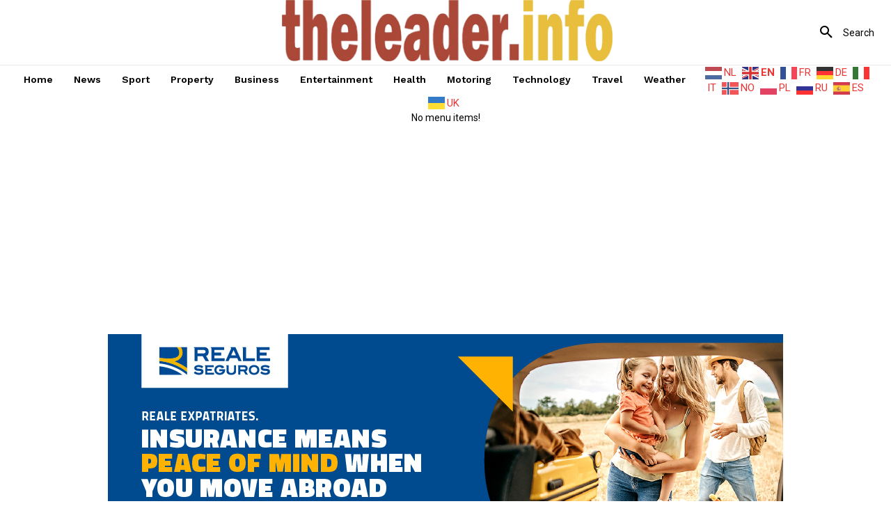

--- FILE ---
content_type: text/html; charset=UTF-8
request_url: https://theleader.info/wp-admin/admin-ajax.php?td_theme_name=Newspaper&v=12.6.8
body_size: -133
content:
{"152546":84}

--- FILE ---
content_type: text/html; charset=utf-8
request_url: https://www.google.com/recaptcha/api2/aframe
body_size: 266
content:
<!DOCTYPE HTML><html><head><meta http-equiv="content-type" content="text/html; charset=UTF-8"></head><body><script nonce="EloMrt03qR8OLx_IAb7pQQ">/** Anti-fraud and anti-abuse applications only. See google.com/recaptcha */ try{var clients={'sodar':'https://pagead2.googlesyndication.com/pagead/sodar?'};window.addEventListener("message",function(a){try{if(a.source===window.parent){var b=JSON.parse(a.data);var c=clients[b['id']];if(c){var d=document.createElement('img');d.src=c+b['params']+'&rc='+(localStorage.getItem("rc::a")?sessionStorage.getItem("rc::b"):"");window.document.body.appendChild(d);sessionStorage.setItem("rc::e",parseInt(sessionStorage.getItem("rc::e")||0)+1);localStorage.setItem("rc::h",'1766008297699');}}}catch(b){}});window.parent.postMessage("_grecaptcha_ready", "*");}catch(b){}</script></body></html>